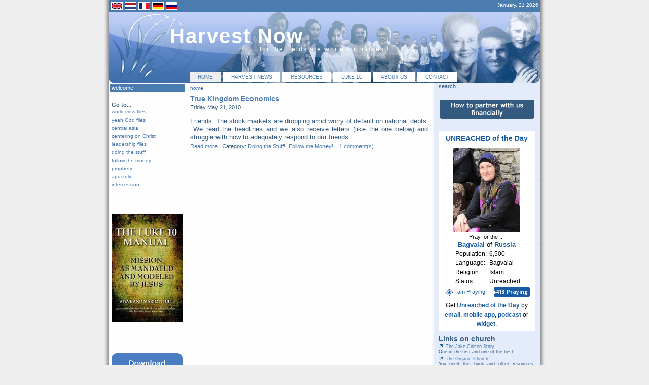

--- FILE ---
content_type: text/html; charset=utf-8
request_url: https://www.harvest-now.org/en/harvest-news/archive/?tx_ttnews%5Byear%5D=2010&tx_ttnews%5Bmonth%5D=05&cHash=d8cf0a1d973a2c847fa77410763ebbb0
body_size: 4549
content:
<?xml version="1.0" encoding="utf-8"?>
<!DOCTYPE html
	PUBLIC "-//W3C//DTD XHTML 2.0//EN"
	"http://www.w3.org/TR/xhtml2/DTD/xhtml2.dtd">
<html xml:lang="en" xmlns="http://www.w3.org/1999/xhtml">
<head>

<meta http-equiv="Content-Type" content="text/html; charset=utf-8" />
<!-- 
	====
		Stylence // TYPO3 development in Style
		http://www.stylence.nl
	        ====

	This website is powered by TYPO3 - inspiring people to share!
	TYPO3 is a free open source Content Management Framework initially created by Kasper Skaarhoj and licensed under GNU/GPL.
	TYPO3 is copyright 1998-2012 of Kasper Skaarhoj. Extensions are copyright of their respective owners.
	Information and contribution at http://typo3.org/
-->

<base href="https://www.harvest-now.org" />

<title>home: Harvest Now!</title>
<meta name="generator" content="TYPO3 4.5 CMS" />

<link rel="stylesheet" type="text/css" href="typo3temp/stylesheet_ad8834efcd.css?1665759660" media="all" />
<link rel="stylesheet" type="text/css" href="typo3conf/ext/wt_twitter/Resources/Public/Media/CSS/wt_twitter_newsticker.css?1665757775" media="all" />
<link rel="stylesheet" type="text/css" href="fileadmin/templates/css/general.css?1365162187" media="all" />
<link rel="stylesheet" type="text/css" href="fileadmin/templates/css/forms.css?1266425876" media="all" />
<link rel="stylesheet" type="text/css" href="fileadmin/templates/css/structure.css?1215018679" media="all" />



<script src="typo3temp/javascript_a708894199.js?1665232852" type="text/javascript"></script>


<meta name="verify-v1" content="0KY491M5QYPail4roxGZOKU6oI5eLKIOMwHNA3fQXok=" />
	<meta name="robots" content="index,follow" />
	<link rel="alternate" type="application/rss+xml" title="RSS-Feed" href="http://www.harvest-now.org/rss.xml" />
	
	<script src="/typo3/contrib/prototype/prototype.js" type="text/javascript"></script><script src="/typo3/contrib/scriptaculous/effects.js" type="text/javascript"></script><script src="/typo3conf/ext/wt_twitter/Resources/Public/Media/JS/wt_twitter_newsticker.js" type="text/javascript"></script>

<script type="text/javascript">
	/*<![CDATA[*/
<!--
	function openPic(url,winName,winParams)	{	//
		var theWindow = window.open(url,winName,winParams);
		if (theWindow)	{theWindow.focus();}
	}

// -->
	/*]]>*/
</script>
</head>
<body>

<div id="allcontainer"><!--###allcontainer### begin -->
	<div id="container"><!--###container### begin -->

		<div id="topbar"><!--###topbar### begin -->
			<div id="langselector"><a href="index.php?id=12&L=0" target=_top><img src="fileadmin/templates/images/en.gif" width="21" height="13" border="0" alt="" /></a><a href="index.php?id=12&L=1" target=_top><img src="fileadmin/templates/images/nl.gif" width="21" height="13" alt="" border="0" /></a><a href="index.php?id=12&L=2" target=_top><img src="fileadmin/templates/images/fr.gif" width="21" height="13" alt="" border="0" /></a><a href="index.php?id=12&L=3" target=_top><img src="fileadmin/templates/images/de.gif" width="21" height="13" alt="" border="0" /></a><a href="index.php?id=12&L=4" target=_top><img src="fileadmin/templates/images/ru.gif" width="21" height="13" alt="" border="0" /></a></div>
			<div id="date">January, 21 2026</div>
		<!--###topbar### end --></div>
		<div id="header"><!--###header### begin -->
			<div id="headings"><!--###headings### begin --><a href="http://www.harvest-now.org"><h1>Harvest Now</h1></a>

				<h2>for the fields are white for harvest!</h2><!--###headings### end --></div>
			<div id="menu"><ul><li class="menu-act"><a href="index.php?id=12" onfocus="blurLink(this);"  >home</a></li><li class="menu-no"><a href="index.php?id=2" onfocus="blurLink(this);"  >Harvest news</a></li><li class="menu-no"><a href="index.php?id=5" onfocus="blurLink(this);"  >resources</a></li><li class="menu-no"><a href="index.php?id=57" onfocus="blurLink(this);"  >Luke 10</a></li><li class="menu-no"><a href="index.php?id=7" onfocus="blurLink(this);"  >about us</a></li><li class="menu-no"><a href="index.php?id=6" onfocus="blurLink(this);"  >contact</a></li></ul></div>
		<!--###header### end --></div>


		<div id="wrapper"><!--###wrapper### begin -->
			<div id="block_1"><!--###block_1### begin -->
				<div id="bread"><a href="index.php?id=1" onfocus="blurLink(this);"  >home</a></div>
				<!--TYPO3SEARCH_begin-->
				<div id="content"><!--###content### begin -->
					<div id="col1">
	<!--  CONTENT ELEMENT, uid:184/list [begin] -->
		<div id="c184" class="csc-default" >
		<!--  Plugin inserted: [begin] -->
			
<div class="news-list-container">

  
      <div class="news-list-item clearfix">
          <h2><a href="index.php?id=50&amp;tx_ttnews%5Btt_news%5D=308&amp;tx_ttnews%5Byear%5D=2010&amp;tx_ttnews%5Bmonth%5D=05&amp;tx_ttnews%5Bday%5D=21&amp;cHash=5d382e7afcdf9554d03b7c9aac91010e" title="True Kingdom Economics">True Kingdom Economics</a></h2>
          <div class="news-list-date">Friday May 21, 2010</div>
          <a href="index.php?id=50&amp;tx_ttnews%5Btt_news%5D=308&amp;tx_ttnews%5Byear%5D=2010&amp;tx_ttnews%5Bmonth%5D=05&amp;tx_ttnews%5Bday%5D=21&amp;cHash=5d382e7afcdf9554d03b7c9aac91010e" title="True Kingdom Economics"></a>
          <p class="bodytext">Friends.&nbsp;The stock markets are dropping amid worry of default on national debts. &nbsp;We read the headlines and we also receive letters (like the one below) and struggle with how to adequately respond to our friends....</p>
           <div class="news-list-morelink"><a href="index.php?id=50&amp;tx_ttnews%5Btt_news%5D=308&amp;tx_ttnews%5Byear%5D=2010&amp;tx_ttnews%5Bmonth%5D=05&amp;tx_ttnews%5Bday%5D=21&amp;cHash=5d382e7afcdf9554d03b7c9aac91010e" title="True Kingdom Economics">Read more</a> |&nbsp;</div>
           <div class="news-list-category"> Category: <a href="index.php?id=44" title="Doing the Stuff!">Doing the Stuff!</a>, <a href="index.php?id=51" title="Follow the Money!">Follow the Money!</a>  </div> &nbsp; | 
<span class="tx-comments-count-wrap"><a href="index.php?id=50&amp;tx_ttnews%5Btt_news%5D=308&amp;tx_ttnews%5Byear%5D=2010&amp;tx_ttnews%5Bmonth%5D=05&amp;tx_ttnews%5Bday%5D=21&amp;cHash=5d382e7afcdf9554d03b7c9aac91010e#tx-comments-comments-308" class="tx-comments-count">1 comment(s)</a></span>

            </div>
    
  <div class="news-list-browse"></div>
</div>

		<!--  Plugin inserted: [end] -->
			</div>
	<!--  CONTENT ELEMENT, uid:184/list [end] -->
		</div>
					<div id="col2">
	<!--  CONTENT ELEMENT, uid:185/text [begin] -->
		<div id="c185" class="csc-default" >
		<!--  Header: [begin] -->
			<div class="csc-header csc-header-n1"><h2 class="csc-firstHeader">Welcome!</h2></div>
		<!--  Header: [end] -->
			
		<!--  Text: [begin] -->
			<p class="bodytext">First time around or never felt welcomed? <a href="index.php?id=13" title="Opens internal link in current window" class="internal-link" >Read our welcome word!</a></p>
<p class="bodytext">Thank you for visiting!</p>
<p align="right" class="bodytext"><em>Harvest Now</em></p>
		<!--  Text: [end] -->
			</div>
	<!--  CONTENT ELEMENT, uid:185/text [end] -->
		
	<!--  CONTENT ELEMENT, uid:186/textpic [begin] -->
		<div id="c186" class="csc-default" >
		<!--  Header: [begin] -->
			<div class="csc-header csc-header-n2"><h2>White fields</h2></div>
		<!--  Header: [end] -->
			
		<!--  Image block: [begin] -->
			<div class="csc-textpic csc-textpic-intext-right"><div class="csc-textpic-imagewrap csc-textpic-single-image"><a href="index.php?eID=tx_cms_showpic&amp;file=uploads%2Fpics%2Fwheat_field_sm_01.jpg&amp;md5=7467abbc14f017fc5d1f52b0202a610d504bf602&amp;parameters[0]=YTo0OntzOjU6IndpZHRoIjtzOjM6IjgwMCI7czo2OiJoZWlnaHQiO3M6NDoiNjAw&amp;parameters[1]=bSI7czo3OiJib2R5VGFnIjtzOjQxOiI8Ym9keSBzdHlsZT0ibWFyZ2luOjA7IGJh&amp;parameters[2]=Y2tncm91bmQ6I2ZmZjsiPiI7czo0OiJ3cmFwIjtzOjM3OiI8YSBocmVmPSJqYXZh&amp;parameters[3]=c2NyaXB0OmNsb3NlKCk7Ij4gfCA8L2E%2BIjt9" onclick="openPic('https://www.harvest-now.orgindex.php?eID=tx_cms_showpic&amp;file=uploads%2Fpics%2Fwheat_field_sm_01.jpg&amp;md5=7467abbc14f017fc5d1f52b0202a610d504bf602&amp;parameters[0]=YTo0OntzOjU6IndpZHRoIjtzOjM6IjgwMCI7czo2OiJoZWlnaHQiO3M6NDoiNjAw&amp;parameters[1]=bSI7czo3OiJib2R5VGFnIjtzOjQxOiI8Ym9keSBzdHlsZT0ibWFyZ2luOjA7IGJh&amp;parameters[2]=Y2tncm91bmQ6I2ZmZjsiPiI7czo0OiJ3cmFwIjtzOjM3OiI8YSBocmVmPSJqYXZh&amp;parameters[3]=c2NyaXB0OmNsb3NlKCk7Ij4gfCA8L2E%2BIjt9','thePicture','width=175,height=160,status=0,menubar=0'); return false;"><img src="typo3temp/pics/0569b3523d.jpg" width="120" height="110" alt="white harvest field" /></a></div><div class="csc-textpic-text">
		<!--  Text: [begin] -->
			<p class="bodytext">The fields are white. We are living in a move of God that is sweeping the earth. You are a part of it - whether you realize it or not! We welcome you to check out our resources and use this site to your benefit and to the benefit of the Kingdom!</p>
		<!--  Text: [end] -->
			</div></div><div class="csc-textpic-clear"><!-- --></div>
		<!--  Image block: [end] -->
			</div>
	<!--  CONTENT ELEMENT, uid:186/textpic [end] -->
		</div>
				<!--###content### end --></div>
				<!--TYPO3SEARCH_end-->
			<!--###block_1### end --></div>
			<div id="block_2"><!--###block_2### begin -->
				<div id="smenu"><ul class="smenu-level1"><li><a href="index.php?id=13" onfocus="blurLink(this);"  >welcome</a></li></ul></div>
				<div id="leftcontent">
	<!--  CONTENT ELEMENT, uid:247/menu [begin] -->
		<div id="c247" class="csc-default"  style="margin-bottom:50px;" >
		<!--  Header: [begin] -->
			<div class="csc-header csc-header-n1"><h4 class="csc-firstHeader">Go to...</h4></div>
		<!--  Header: [end] -->
			
		<!--  Menu/Sitemap element: [begin] -->
			<ul class="csc-menu csc-menu-def"><li><a href="index.php?id=48" title="world view files"  >world view files</a></li><li><a href="index.php?id=47" title="yeah God files"  >yeah God files</a></li><li><a href="index.php?id=56" title="central asia"  >central asia</a></li><li><a href="index.php?id=46" title="centering on Christ"  >centering on Christ</a></li><li><a href="index.php?id=45" title="leadership files"  >leadership files</a></li><li><a href="index.php?id=44" title="doing the stuff"  >doing the stuff</a></li><li><a href="index.php?id=51" title="follow the money"  >follow the money</a></li><li><a href="index.php?id=53" title="prophetic"  >prophetic</a></li><li><a href="index.php?id=52" title="apostolic"  >apostolic</a></li><li><a href="index.php?id=54" title="intercession"  >intercession</a></li></ul>
		<!--  Menu/Sitemap element: [end] -->
			</div>
	<!--  CONTENT ELEMENT, uid:247/menu [end] -->
		
	<!--  CONTENT ELEMENT, uid:291/image [begin] -->
		<div id="c291" class="csc-default"  style="margin-bottom:50px;" >
		<!--  Image block: [begin] -->
			<div class="csc-textpic csc-textpic-center csc-textpic-above"><div class="csc-textpic-imagewrap csc-textpic-single-image" style="width:140px;"><a href="http://www.lulu.com/shop/steve-marilyn-hill/the-luke-10-manual-mission-as-modelled-mandated-by-jesus/paperback/product-13575317.html" target="_blank" ><img src="typo3temp/pics/ef4a1659fc.jpeg" width="140" height="212" alt="The Luke 10 Manual: Mission as mandated and modeled by Jesus" /></a></div></div><div class="csc-textpic-clear"><!-- --></div>
		<!--  Image block: [end] -->
			</div>
	<!--  CONTENT ELEMENT, uid:291/image [end] -->
		
	<!--  CONTENT ELEMENT, uid:279/image [begin] -->
		<div id="c279" class="csc-default"  style="margin-bottom:50px;" >
		<!--  Image block: [begin] -->
			<div class="csc-textpic csc-textpic-center csc-textpic-above"><div class="csc-textpic-imagewrap csc-textpic-single-image" style="width:140px;"><a href="fileadmin/resources/brochure/harvestnow_brochure.pdf" title="Download our brochure!" class="brochure" ><img src="uploads/pics/brochure-banner_2_01.png" width="140" height="60" alt="" /></a></div></div><div class="csc-textpic-clear"><!-- --></div>
		<!--  Image block: [end] -->
			</div>
	<!--  CONTENT ELEMENT, uid:279/image [end] -->
		</div>
				<div id="print"><a href="https://www.harvest-now.org/index.php?id=12&amp;type=98&amp;no_cache=1&amp;tx_ttnews%5Byear%5D=2010&amp;tx_ttnews%5Bmonth%5D=05&amp;cHash=d8cf0a1d973a2c847fa77410763ebbb0"  onfocus="blurLink(this);" onclick="window.open('https://www.harvest-now.org/index.php?id=12&amp;type=98&amp;no_cache=1&amp;tx_ttnews%5Byear%5D=2010&amp;tx_ttnews%5Bmonth%5D=05&amp;cHash=d8cf0a1d973a2c847fa77410763ebbb0','print','resizable=yes,toolbar=no,scrollbars=yes,menubar=yes,width=600,height=500'); return false;" target="_blank">print version</a></div>
			<!--###block_2### end --></div>
			<!--TYPO3SEARCH_begin-->
			<div id="block_3"><!--###block_3### begin -->
				<div id="search"><!--###search### begin -->
					search
				<!--###search### end --></div>
				<div id="block3content" class="clearfix">
	<!--  CONTENT ELEMENT, uid:235/image [begin] -->
		<div id="c235" class="csc-default"  style="margin-top:20px;margin-bottom:10px;" >
		<!--  Image block: [begin] -->
			<div class="csc-textpic csc-textpic-center csc-textpic-above"><div class="csc-textpic-imagewrap csc-textpic-single-image" style="width:190px;"><a href="index.php?id=30" ><img src="uploads/pics/banner_01.png" width="190" height="40" alt="how to partner with Harvest Now financially" /></a></div></div><div class="csc-textpic-clear"><!-- --></div>
		<!--  Image block: [end] -->
			</div>
	<!--  CONTENT ELEMENT, uid:235/image [end] -->
		
	<!--  CONTENT ELEMENT, uid:288/html [begin] -->
		<div id="c288" class="csc-default" >
		<!--  Raw HTML content: [begin] -->
			<script src='https://joshuaproject.net/widget/upgotd_customizer.php?cfc=000000&chc=777777&clc=185ca6&cbg=FFFFFF&bbg=FFFFFF&blc=185ca6&bhc=777777&fbg=FFFFFF&ffc=000000&flc=185ca6&fhc=777777&oft=Verdana, Arial, sans-serif&tfsz=14px&pfsz=13px&ifsz=12px&ffsz=12px&ori=vert&wpw=190px&bdrtl=0px&bdrtr=0px&bdrbl=0px&bdrbr=0px&bdc=777777&bdw=0px&pop=1&lan=1&relg=1&eva=1&stat=1' type='text/javascript' charset='utf-8'></script><noscript><a href='https://joshuaproject.net/upgotd/upgotdfeed.php'>View Unreached People of the Day</a></noscript>
		<!--  Raw HTML content: [end] -->
			</div>
	<!--  CONTENT ELEMENT, uid:288/html [end] -->
		
	<!--  CONTENT ELEMENT, uid:222/shortcut [begin] -->
		<div id="c222" class="csc-default" >
		<!--  Inclusion of other records (by reference): [begin] -->
			
	<!--  CONTENT ELEMENT, uid:46/text [begin] -->
		<div id="c46" class="csc-default" >
		<!--  Header: [begin] -->
			<div class="csc-header csc-header-n1"><h2 class="csc-firstHeader">Links on church</h2></div>
		<!--  Header: [end] -->
			
		<!--  Text: [begin] -->
			<ul><li><a href="http://www.jakecolsen.com" title="The Jake Colson Story" target="_blank" class="external-link" ><img src="typo3/sysext/rtehtmlarea/res/accessibilityicons/img/external_link.gif" alt="" />The Jake Colsen Story</a><br />One of the first and one of the best!</li><li><a href="http://www.cmaresources.org" title="You need this book and other resources listed here!" target="_blank" class="external-link" ><img src="typo3/sysext/rtehtmlarea/res/accessibilityicons/img/external_link.gif" alt="" />The Organic Church</a> <br />You need this book and other resources listed here!</li><li><a href="http://thetruthtree.com/cgi-bin/coranto/viewnews.cgi?id=EpAAFuAyyZxAkrTeUG&amp;style=truth_resource" title="Niel Cole and Green House Networks- one of the most successfully multiplying networks" target="_blank" class="external-link" ><img src="typo3/sysext/rtehtmlarea/res/accessibilityicons/img/external_link.gif" alt="" />Organic Church Planting</a> <br />Niel Cole and Green House Networks- one of the most successfully multiplying networks</li><li><a href="http://www.marcsmessages.typepad.com" title="follow the cloud, enjoy Marc's journey, insights, links & resources" target="_blank" class="external-link" ><img src="typo3/sysext/rtehtmlarea/res/accessibilityicons/img/external_link.gif" alt="" />Marc van de Woude</a> <br />follow the cloud, enjoy Marc's journey, insights, links &amp; resources</li><li><a href="http://www.house2house.com" title="great resources to do the stuff" target="_blank" class="external-link" ><img src="typo3/sysext/rtehtmlarea/res/accessibilityicons/img/external_link.gif" alt="" />House 2 House</a> <br />great resources to do the stuff</li><li><a href="http://www.churchplantingmovements.com" title="You need to read this book!" target="_blank" class="external-link" ><img src="typo3/sysext/rtehtmlarea/res/accessibilityicons/img/external_link.gif" alt="" />Church Planting Movements</a> <br />You need to read this book!</li><li><a href="http://www.simplechurch.com.ua" title="www.simplechurch.com.ua" target="_blank" class="external-link" ><img src="typo3/sysext/rtehtmlarea/res/accessibilityicons/img/external_link.gif" alt="" />www.simplechurch.com.ua</a><br />Great site and new friends on the journey!</li><li><a href="http://www.aboutaburningfire.com/wordpress" title="AboutABurningFire" target="_blank" class="external-link-new-window" ><img src="typo3/sysext/rtehtmlarea/res/accessibilityicons/img/external_link.gif" alt="" />AboutABurningFire</a></li><li><a href="http://www.frankviola.org" title="Frank Viola" target="_blank" class="external-link-new-window" ><img src="typo3/sysext/rtehtmlarea/res/accessibilityicons/img/external_link.gif" alt="" />www.frankviola.org</a></li></ul>
		<!--  Text: [end] -->
			</div>
	<!--  CONTENT ELEMENT, uid:46/text [end] -->
		
	<!--  CONTENT ELEMENT, uid:47/text [begin] -->
		<div id="c47" class="csc-default" >
		<!--  Header: [begin] -->
			<div class="csc-header csc-header-n2"><h2>General links</h2></div>
		<!--  Header: [end] -->
			
		<!--  Text: [begin] -->
			<div></div><ul><li><a href="http://www.heavenisopen.com/" title="Beautiful Evangelistic Site from David Sorenson." target="_blank" >Real Life!</a><br />Beautiful Evangelistic Site from David Sorenson.</li><li><a href="http://www.lifeposters.org" title="Communicate the Message with Art Posters!" target="_blank" >Life Posters!</a><br />Communicate the Message with Art Posters!</li><li><a href="http://www.e-sword.com" title="The best Bible Software available for free!" target="_blank" >E-Sword</a><br />The best Bible Software available for free!</li><li><a href="http://www.morethandreams.tv/" title="Jesus capturing Muslim hearts through dreams and visons!" target="_blank" >Dreams of Jesus!</a> <br />Jesus capturing Muslim hearts through dreams and visons!</li><li><a href="http://www.godisreal.info/" target="_blank" >God is Real</a><br />A site about knowing God and getting to know God</li></ul>
		<!--  Text: [end] -->
			</div>
	<!--  CONTENT ELEMENT, uid:47/text [end] -->
		
		<!--  Inclusion of other records (by reference): [end] -->
			</div>
	<!--  CONTENT ELEMENT, uid:222/shortcut [end] -->
		</div>
			<!--###block_3### end --></div>
			<!--TYPO3SEARCH_end-->
		<!--###wrapper### end --></div>

		<br clear="all"/>

	<!--###container### end --></div>
<!--###allcontainer### end --></div>
<div id="footer"><!--###footer### begin -->Harvest Now is powered by Typo3 &amp; Stylence<!--###footer### end --></div>




</body>
</html>

--- FILE ---
content_type: application/x-javascript
request_url: https://joshuaproject.net/widget/upgotd_custom.php?pop=1&lan=1&relg=1&eva=1&stat=1&ori=vert&width=190&fsize=12&fbg=FFFFFF&flc=185ca6&cbc=FFFFFF&cfc=000000&fhc=777777&ffamily=Verdana,%20Arial,%20sans-serif&dlang=eng&month=01&day=21
body_size: 842
content:
var heightChanged = false;
function isInt(value) {
    var er = /^-?[0-9]+$/;
    return er.test(value);
}
function jpListenForChild() {
	// Create IE + others compatible event handler
	var eventMethod = window.addEventListener ? "addEventListener" : "attachEvent";
	var eventer = window[eventMethod];
	var messageEvent = eventMethod == "attachEvent" ? "onmessage" : "message";

	// Listen to message from child window
	eventer(messageEvent, function(e) {
		var scroll_height = e.data;
		if ((!heightChanged) && (isInt(scroll_height))) {
			document.getElementById('jp-i-am-praying-iframe').style.height = scroll_height + 'px';
			heightChanged=true;
		}
	}, false);
}

document.write('<div class="upgotd-box">\n');
document.write('<div class="upgotd upgotd-title">\n<a href="https://joshuaproject.net/pray/unreachedoftheday/widget" class="upgotd-link" target="_blank" title="Display the Unreached People of the Day on your website\">UNREACHED of the Day</a>\n</div>\n\n');
document.write('<div class="upgotd-image">\n<a href="https://joshuaproject.net/people_groups/12896/RS" class="upgotd-link" title="Click for a full profile of the Bagvalal of Russia" target="_blank"><img src="https://media.joshuaproject.net/public/assets/media/profiles/photos/p12896.jpg" border="0" style="height: 165px; width: 132px; margin: auto;"></a>\n</div>\n\n');
document.write('<div class="upgotd upgotd-pray">Pray for the ...</div>\n\n');
document.write('<div class="upgotd upgotd-people">\n<a href="https://joshuaproject.net/people_groups/12896" class="upgotd-link" title="Click for listing of the Bagvalal in all countries." target="_blank">Bagvalal</a> of <a href="https://joshuaproject.net/countries/RS" class="upgotd-link" title="Click for listing of all People Groups in Russia" target="_blank">Russia</a>\n</div>\n\n');
document.write('<table class="upgotd-table" align="center" cellpadding="0" cellspacing="0">');
// Specify the fields to be displayed
if(1 == 1) {
	document.write('<tr class="upgotd-odd">\n<td class="upgotd-headings">Population:</td>\n<td class="upgotd-stats">6,500</td>\n</tr>\n');
} if(1 == 1) {
	document.write('<tr class="upgotd-even">\n<td class="upgotd-headings">Language:</td>\n<td class="upgotd-stats">Bagvalal</td>\n</tr>\n');
} if(1 == 1) {
	document.write('<tr class="upgotd-odd">\n<td class="upgotd-headings">Religion:</td>\n<td class="upgotd-stats">Islam</td>\n</tr>\n');
} if(1 == 1) {
	document.write('<tr class="upgotd-even">\n<td class="upgotd-headings">Status:</td>\n<td class="upgotd-stats">Unreached</td>\n</tr>');
} if('vert' == 'horz') {
	document.write('<tr>\n<td colspan="2"><iframe src="https://unreachedoftheday.org/praying-widget/?align=center&lang=en&fsize=11&btnbgclr=FFFFFF&btnhvbgclr=FFFFFF&countftclr=FFFFFF&countedbgclr=FFFFFF&btnftclr=185ca6&countbgclr=185ca6&countedftclr=185ca6&bgclr=FFFFFF&btnhvftclr=777777&ffamily=Verdana, Arial, sans-serif" id="jp-i-am-praying-iframe" frameborder="0" scrolling="no" width="100%" height="30" onload="jpListenForChild()" style="margin-top: 5px;"></iframe></td>\n</tr>');
}
document.write('</table>\n\n');
if('vert' == 'vert') {
	document.write('<iframe src="https://unreachedoftheday.org/praying-widget/?align=center&lang=en&fsize=11&btnbgclr=FFFFFF&btnhvbgclr=FFFFFF&countftclr=FFFFFF&countedbgclr=FFFFFF&btnftclr=185ca6&countbgclr=185ca6&countedftclr=185ca6&bgclr=FFFFFF&btnhvftclr=777777&ffamily=Verdana, Arial, sans-serif" id="jp-i-am-praying-iframe" frameborder="0" scrolling="no" width="190" height="30" onload="jpListenForChild()"></iframe>\n\n');
}
document.write('<div class="upgotd upgotd-footer">\nGet <strong><a href="https://joshuaproject.net/pray/unreachedoftheday" target="_blank">Unreached of the Day</a></strong> by <strong><a href="https://joshuaproject.net/pray/unreachedoftheday/email" title="Get the full Unreached People of the Day profile by daily email" target="_blank">email</a></strong>, <strong><a href="https://joshuaproject.net/pray/unreachedoftheday/app" title="Get the  Unreached of the Day mobile app in iOS or Android" target="_blank">mobile app</a></strong>, <strong><a href="https://joshuaproject.net/pray/unreachedoftheday/podcast" title="Unreached of the Day podcast" target="_blank">podcast</a></strong> or <strong><a href="https://joshuaproject.net/pray/unreachedoftheday/widget" title="Get the Unreached of the Day web widget" target="_blank">widget</a></strong>.\n</div>\n');
document.write('</div>\n');
